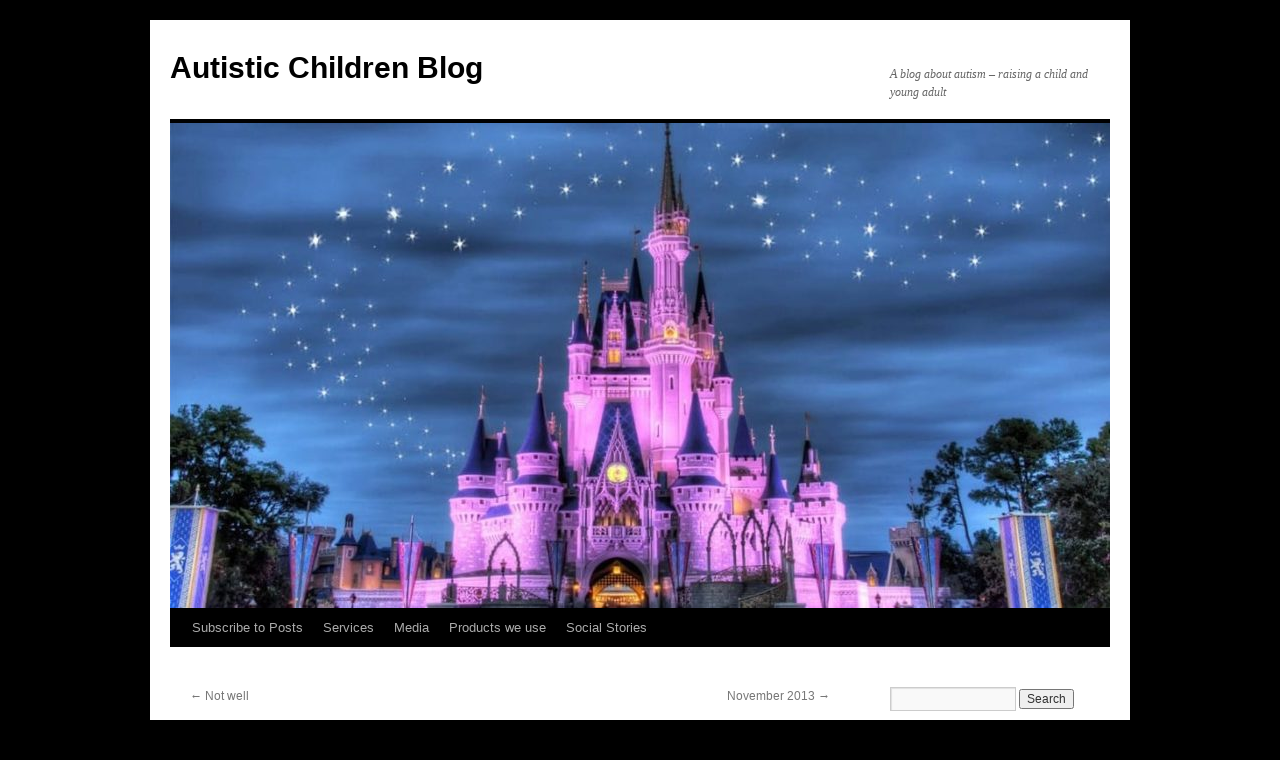

--- FILE ---
content_type: text/html; charset=UTF-8
request_url: https://autisticchildren.com.au/1126/busy-family/
body_size: 14282
content:
<!DOCTYPE html>
<html dir="ltr" lang="en-US" prefix="og: https://ogp.me/ns#"
 xmlns:og='http://opengraphprotocol.org/schema/'
 xmlns:fb='http://www.facebook.com/2008/fbml'>
<head>
<meta charset="UTF-8" />
<title>
Busy family | Autistic Children BlogAutistic Children Blog	</title>
<link rel="profile" href="https://gmpg.org/xfn/11" />
<link rel="stylesheet" type="text/css" media="all" href="https://autisticchildren.com.au/wp-content/themes/twentyten/style.css?ver=20230328" />
<link rel="pingback" href="https://autisticchildren.com.au/xmlrpc.php">

		<!-- All in One SEO 4.9.3 - aioseo.com -->
	<meta name="description" content="Sorry it&#039;s been so long since I&#039;ve been on here. It&#039;s been sooooo busy lately! I&#039;ve had kids home sick off and on for weeks, I&#039;ve been madly studyingÂ and now it&#039;s the school holidays. Beth has had a rough trot with sickness. I was doing the old &#039;touch wood&#039; thing that my kids had seemed" />
	<meta name="robots" content="max-image-preview:large" />
	<meta name="author" content="Sarah"/>
	<link rel="canonical" href="https://autisticchildren.com.au/1126/busy-family/" />
	<meta name="generator" content="All in One SEO (AIOSEO) 4.9.3" />
		<meta property="og:locale" content="en_US" />
		<meta property="og:site_name" content="Autistic Children Blog | A blog about autism - raising a child and young adult" />
		<meta property="og:type" content="article" />
		<meta property="og:title" content="Busy family | Autistic Children Blog" />
		<meta property="og:description" content="Sorry it&#039;s been so long since I&#039;ve been on here. It&#039;s been sooooo busy lately! I&#039;ve had kids home sick off and on for weeks, I&#039;ve been madly studyingÂ and now it&#039;s the school holidays. Beth has had a rough trot with sickness. I was doing the old &#039;touch wood&#039; thing that my kids had seemed" />
		<meta property="og:url" content="https://autisticchildren.com.au/1126/busy-family/" />
		<meta property="article:published_time" content="2013-09-23T21:57:31+00:00" />
		<meta property="article:modified_time" content="2013-09-23T21:57:31+00:00" />
		<meta name="twitter:card" content="summary" />
		<meta name="twitter:title" content="Busy family | Autistic Children Blog" />
		<meta name="twitter:description" content="Sorry it&#039;s been so long since I&#039;ve been on here. It&#039;s been sooooo busy lately! I&#039;ve had kids home sick off and on for weeks, I&#039;ve been madly studyingÂ and now it&#039;s the school holidays. Beth has had a rough trot with sickness. I was doing the old &#039;touch wood&#039; thing that my kids had seemed" />
		<script type="application/ld+json" class="aioseo-schema">
			{"@context":"https:\/\/schema.org","@graph":[{"@type":"Article","@id":"https:\/\/autisticchildren.com.au\/1126\/busy-family\/#article","name":"Busy family | Autistic Children Blog","headline":"Busy family","author":{"@id":"https:\/\/autisticchildren.com.au\/author\/admin\/#author"},"publisher":{"@id":"https:\/\/autisticchildren.com.au\/#person"},"image":{"@type":"ImageObject","@id":"https:\/\/autisticchildren.com.au\/1126\/busy-family\/#articleImage","url":"https:\/\/secure.gravatar.com\/avatar\/13401ec4a3ed49793c15b50910e6f21c3b8b540763eb8e04a9579b3ae141715f?s=96&d=mm&r=g","width":96,"height":96,"caption":"Sarah"},"datePublished":"2013-09-24T07:57:31+10:00","dateModified":"2013-09-24T07:57:31+10:00","inLanguage":"en-US","mainEntityOfPage":{"@id":"https:\/\/autisticchildren.com.au\/1126\/busy-family\/#webpage"},"isPartOf":{"@id":"https:\/\/autisticchildren.com.au\/1126\/busy-family\/#webpage"},"articleSection":"Uncategorized"},{"@type":"BreadcrumbList","@id":"https:\/\/autisticchildren.com.au\/1126\/busy-family\/#breadcrumblist","itemListElement":[{"@type":"ListItem","@id":"https:\/\/autisticchildren.com.au#listItem","position":1,"name":"Home","item":"https:\/\/autisticchildren.com.au","nextItem":{"@type":"ListItem","@id":"https:\/\/autisticchildren.com.au\/category\/uncategorized\/#listItem","name":"Uncategorized"}},{"@type":"ListItem","@id":"https:\/\/autisticchildren.com.au\/category\/uncategorized\/#listItem","position":2,"name":"Uncategorized","item":"https:\/\/autisticchildren.com.au\/category\/uncategorized\/","nextItem":{"@type":"ListItem","@id":"https:\/\/autisticchildren.com.au\/1126\/busy-family\/#listItem","name":"Busy family"},"previousItem":{"@type":"ListItem","@id":"https:\/\/autisticchildren.com.au#listItem","name":"Home"}},{"@type":"ListItem","@id":"https:\/\/autisticchildren.com.au\/1126\/busy-family\/#listItem","position":3,"name":"Busy family","previousItem":{"@type":"ListItem","@id":"https:\/\/autisticchildren.com.au\/category\/uncategorized\/#listItem","name":"Uncategorized"}}]},{"@type":"Person","@id":"https:\/\/autisticchildren.com.au\/#person","name":"Sarah","image":{"@type":"ImageObject","@id":"https:\/\/autisticchildren.com.au\/1126\/busy-family\/#personImage","url":"https:\/\/secure.gravatar.com\/avatar\/13401ec4a3ed49793c15b50910e6f21c3b8b540763eb8e04a9579b3ae141715f?s=96&d=mm&r=g","width":96,"height":96,"caption":"Sarah"}},{"@type":"Person","@id":"https:\/\/autisticchildren.com.au\/author\/admin\/#author","url":"https:\/\/autisticchildren.com.au\/author\/admin\/","name":"Sarah","image":{"@type":"ImageObject","@id":"https:\/\/autisticchildren.com.au\/1126\/busy-family\/#authorImage","url":"https:\/\/secure.gravatar.com\/avatar\/13401ec4a3ed49793c15b50910e6f21c3b8b540763eb8e04a9579b3ae141715f?s=96&d=mm&r=g","width":96,"height":96,"caption":"Sarah"}},{"@type":"WebPage","@id":"https:\/\/autisticchildren.com.au\/1126\/busy-family\/#webpage","url":"https:\/\/autisticchildren.com.au\/1126\/busy-family\/","name":"Busy family | Autistic Children Blog","description":"Sorry it's been so long since I've been on here. It's been sooooo busy lately! I've had kids home sick off and on for weeks, I've been madly studying\u00c2 and now it's the school holidays. Beth has had a rough trot with sickness. I was doing the old 'touch wood' thing that my kids had seemed","inLanguage":"en-US","isPartOf":{"@id":"https:\/\/autisticchildren.com.au\/#website"},"breadcrumb":{"@id":"https:\/\/autisticchildren.com.au\/1126\/busy-family\/#breadcrumblist"},"author":{"@id":"https:\/\/autisticchildren.com.au\/author\/admin\/#author"},"creator":{"@id":"https:\/\/autisticchildren.com.au\/author\/admin\/#author"},"datePublished":"2013-09-24T07:57:31+10:00","dateModified":"2013-09-24T07:57:31+10:00"},{"@type":"WebSite","@id":"https:\/\/autisticchildren.com.au\/#website","url":"https:\/\/autisticchildren.com.au\/","name":"Autistic Children Blog","description":"A blog about autism - raising a child and young adult","inLanguage":"en-US","publisher":{"@id":"https:\/\/autisticchildren.com.au\/#person"}}]}
		</script>
		<!-- All in One SEO -->

<link rel="alternate" type="application/rss+xml" title="Autistic Children Blog &raquo; Feed" href="https://autisticchildren.com.au/feed/" />
<link rel="alternate" type="application/rss+xml" title="Autistic Children Blog &raquo; Comments Feed" href="https://autisticchildren.com.au/comments/feed/" />
<link rel="alternate" type="application/rss+xml" title="Autistic Children Blog &raquo; Busy family Comments Feed" href="https://autisticchildren.com.au/1126/busy-family/feed/" />
<link rel="alternate" title="oEmbed (JSON)" type="application/json+oembed" href="https://autisticchildren.com.au/wp-json/oembed/1.0/embed?url=https%3A%2F%2Fautisticchildren.com.au%2F1126%2Fbusy-family%2F" />
<link rel="alternate" title="oEmbed (XML)" type="text/xml+oembed" href="https://autisticchildren.com.au/wp-json/oembed/1.0/embed?url=https%3A%2F%2Fautisticchildren.com.au%2F1126%2Fbusy-family%2F&#038;format=xml" />
		<!-- This site uses the Google Analytics by MonsterInsights plugin v9.11.1 - Using Analytics tracking - https://www.monsterinsights.com/ -->
							<script src="//www.googletagmanager.com/gtag/js?id=G-7VY9MR9WBM"  data-cfasync="false" data-wpfc-render="false" type="text/javascript" async></script>
			<script data-cfasync="false" data-wpfc-render="false" type="text/javascript">
				var mi_version = '9.11.1';
				var mi_track_user = true;
				var mi_no_track_reason = '';
								var MonsterInsightsDefaultLocations = {"page_location":"https:\/\/autisticchildren.com.au\/1126\/busy-family\/"};
								if ( typeof MonsterInsightsPrivacyGuardFilter === 'function' ) {
					var MonsterInsightsLocations = (typeof MonsterInsightsExcludeQuery === 'object') ? MonsterInsightsPrivacyGuardFilter( MonsterInsightsExcludeQuery ) : MonsterInsightsPrivacyGuardFilter( MonsterInsightsDefaultLocations );
				} else {
					var MonsterInsightsLocations = (typeof MonsterInsightsExcludeQuery === 'object') ? MonsterInsightsExcludeQuery : MonsterInsightsDefaultLocations;
				}

								var disableStrs = [
										'ga-disable-G-7VY9MR9WBM',
									];

				/* Function to detect opted out users */
				function __gtagTrackerIsOptedOut() {
					for (var index = 0; index < disableStrs.length; index++) {
						if (document.cookie.indexOf(disableStrs[index] + '=true') > -1) {
							return true;
						}
					}

					return false;
				}

				/* Disable tracking if the opt-out cookie exists. */
				if (__gtagTrackerIsOptedOut()) {
					for (var index = 0; index < disableStrs.length; index++) {
						window[disableStrs[index]] = true;
					}
				}

				/* Opt-out function */
				function __gtagTrackerOptout() {
					for (var index = 0; index < disableStrs.length; index++) {
						document.cookie = disableStrs[index] + '=true; expires=Thu, 31 Dec 2099 23:59:59 UTC; path=/';
						window[disableStrs[index]] = true;
					}
				}

				if ('undefined' === typeof gaOptout) {
					function gaOptout() {
						__gtagTrackerOptout();
					}
				}
								window.dataLayer = window.dataLayer || [];

				window.MonsterInsightsDualTracker = {
					helpers: {},
					trackers: {},
				};
				if (mi_track_user) {
					function __gtagDataLayer() {
						dataLayer.push(arguments);
					}

					function __gtagTracker(type, name, parameters) {
						if (!parameters) {
							parameters = {};
						}

						if (parameters.send_to) {
							__gtagDataLayer.apply(null, arguments);
							return;
						}

						if (type === 'event') {
														parameters.send_to = monsterinsights_frontend.v4_id;
							var hookName = name;
							if (typeof parameters['event_category'] !== 'undefined') {
								hookName = parameters['event_category'] + ':' + name;
							}

							if (typeof MonsterInsightsDualTracker.trackers[hookName] !== 'undefined') {
								MonsterInsightsDualTracker.trackers[hookName](parameters);
							} else {
								__gtagDataLayer('event', name, parameters);
							}
							
						} else {
							__gtagDataLayer.apply(null, arguments);
						}
					}

					__gtagTracker('js', new Date());
					__gtagTracker('set', {
						'developer_id.dZGIzZG': true,
											});
					if ( MonsterInsightsLocations.page_location ) {
						__gtagTracker('set', MonsterInsightsLocations);
					}
										__gtagTracker('config', 'G-7VY9MR9WBM', {"forceSSL":"true","link_attribution":"true"} );
										window.gtag = __gtagTracker;										(function () {
						/* https://developers.google.com/analytics/devguides/collection/analyticsjs/ */
						/* ga and __gaTracker compatibility shim. */
						var noopfn = function () {
							return null;
						};
						var newtracker = function () {
							return new Tracker();
						};
						var Tracker = function () {
							return null;
						};
						var p = Tracker.prototype;
						p.get = noopfn;
						p.set = noopfn;
						p.send = function () {
							var args = Array.prototype.slice.call(arguments);
							args.unshift('send');
							__gaTracker.apply(null, args);
						};
						var __gaTracker = function () {
							var len = arguments.length;
							if (len === 0) {
								return;
							}
							var f = arguments[len - 1];
							if (typeof f !== 'object' || f === null || typeof f.hitCallback !== 'function') {
								if ('send' === arguments[0]) {
									var hitConverted, hitObject = false, action;
									if ('event' === arguments[1]) {
										if ('undefined' !== typeof arguments[3]) {
											hitObject = {
												'eventAction': arguments[3],
												'eventCategory': arguments[2],
												'eventLabel': arguments[4],
												'value': arguments[5] ? arguments[5] : 1,
											}
										}
									}
									if ('pageview' === arguments[1]) {
										if ('undefined' !== typeof arguments[2]) {
											hitObject = {
												'eventAction': 'page_view',
												'page_path': arguments[2],
											}
										}
									}
									if (typeof arguments[2] === 'object') {
										hitObject = arguments[2];
									}
									if (typeof arguments[5] === 'object') {
										Object.assign(hitObject, arguments[5]);
									}
									if ('undefined' !== typeof arguments[1].hitType) {
										hitObject = arguments[1];
										if ('pageview' === hitObject.hitType) {
											hitObject.eventAction = 'page_view';
										}
									}
									if (hitObject) {
										action = 'timing' === arguments[1].hitType ? 'timing_complete' : hitObject.eventAction;
										hitConverted = mapArgs(hitObject);
										__gtagTracker('event', action, hitConverted);
									}
								}
								return;
							}

							function mapArgs(args) {
								var arg, hit = {};
								var gaMap = {
									'eventCategory': 'event_category',
									'eventAction': 'event_action',
									'eventLabel': 'event_label',
									'eventValue': 'event_value',
									'nonInteraction': 'non_interaction',
									'timingCategory': 'event_category',
									'timingVar': 'name',
									'timingValue': 'value',
									'timingLabel': 'event_label',
									'page': 'page_path',
									'location': 'page_location',
									'title': 'page_title',
									'referrer' : 'page_referrer',
								};
								for (arg in args) {
																		if (!(!args.hasOwnProperty(arg) || !gaMap.hasOwnProperty(arg))) {
										hit[gaMap[arg]] = args[arg];
									} else {
										hit[arg] = args[arg];
									}
								}
								return hit;
							}

							try {
								f.hitCallback();
							} catch (ex) {
							}
						};
						__gaTracker.create = newtracker;
						__gaTracker.getByName = newtracker;
						__gaTracker.getAll = function () {
							return [];
						};
						__gaTracker.remove = noopfn;
						__gaTracker.loaded = true;
						window['__gaTracker'] = __gaTracker;
					})();
									} else {
										console.log("");
					(function () {
						function __gtagTracker() {
							return null;
						}

						window['__gtagTracker'] = __gtagTracker;
						window['gtag'] = __gtagTracker;
					})();
									}
			</script>
							<!-- / Google Analytics by MonsterInsights -->
		<style id='wp-img-auto-sizes-contain-inline-css' type='text/css'>
img:is([sizes=auto i],[sizes^="auto," i]){contain-intrinsic-size:3000px 1500px}
/*# sourceURL=wp-img-auto-sizes-contain-inline-css */
</style>
<style id='wp-emoji-styles-inline-css' type='text/css'>

	img.wp-smiley, img.emoji {
		display: inline !important;
		border: none !important;
		box-shadow: none !important;
		height: 1em !important;
		width: 1em !important;
		margin: 0 0.07em !important;
		vertical-align: -0.1em !important;
		background: none !important;
		padding: 0 !important;
	}
/*# sourceURL=wp-emoji-styles-inline-css */
</style>
<style id='wp-block-library-inline-css' type='text/css'>
:root{--wp-block-synced-color:#7a00df;--wp-block-synced-color--rgb:122,0,223;--wp-bound-block-color:var(--wp-block-synced-color);--wp-editor-canvas-background:#ddd;--wp-admin-theme-color:#007cba;--wp-admin-theme-color--rgb:0,124,186;--wp-admin-theme-color-darker-10:#006ba1;--wp-admin-theme-color-darker-10--rgb:0,107,160.5;--wp-admin-theme-color-darker-20:#005a87;--wp-admin-theme-color-darker-20--rgb:0,90,135;--wp-admin-border-width-focus:2px}@media (min-resolution:192dpi){:root{--wp-admin-border-width-focus:1.5px}}.wp-element-button{cursor:pointer}:root .has-very-light-gray-background-color{background-color:#eee}:root .has-very-dark-gray-background-color{background-color:#313131}:root .has-very-light-gray-color{color:#eee}:root .has-very-dark-gray-color{color:#313131}:root .has-vivid-green-cyan-to-vivid-cyan-blue-gradient-background{background:linear-gradient(135deg,#00d084,#0693e3)}:root .has-purple-crush-gradient-background{background:linear-gradient(135deg,#34e2e4,#4721fb 50%,#ab1dfe)}:root .has-hazy-dawn-gradient-background{background:linear-gradient(135deg,#faaca8,#dad0ec)}:root .has-subdued-olive-gradient-background{background:linear-gradient(135deg,#fafae1,#67a671)}:root .has-atomic-cream-gradient-background{background:linear-gradient(135deg,#fdd79a,#004a59)}:root .has-nightshade-gradient-background{background:linear-gradient(135deg,#330968,#31cdcf)}:root .has-midnight-gradient-background{background:linear-gradient(135deg,#020381,#2874fc)}:root{--wp--preset--font-size--normal:16px;--wp--preset--font-size--huge:42px}.has-regular-font-size{font-size:1em}.has-larger-font-size{font-size:2.625em}.has-normal-font-size{font-size:var(--wp--preset--font-size--normal)}.has-huge-font-size{font-size:var(--wp--preset--font-size--huge)}.has-text-align-center{text-align:center}.has-text-align-left{text-align:left}.has-text-align-right{text-align:right}.has-fit-text{white-space:nowrap!important}#end-resizable-editor-section{display:none}.aligncenter{clear:both}.items-justified-left{justify-content:flex-start}.items-justified-center{justify-content:center}.items-justified-right{justify-content:flex-end}.items-justified-space-between{justify-content:space-between}.screen-reader-text{border:0;clip-path:inset(50%);height:1px;margin:-1px;overflow:hidden;padding:0;position:absolute;width:1px;word-wrap:normal!important}.screen-reader-text:focus{background-color:#ddd;clip-path:none;color:#444;display:block;font-size:1em;height:auto;left:5px;line-height:normal;padding:15px 23px 14px;text-decoration:none;top:5px;width:auto;z-index:100000}html :where(.has-border-color){border-style:solid}html :where([style*=border-top-color]){border-top-style:solid}html :where([style*=border-right-color]){border-right-style:solid}html :where([style*=border-bottom-color]){border-bottom-style:solid}html :where([style*=border-left-color]){border-left-style:solid}html :where([style*=border-width]){border-style:solid}html :where([style*=border-top-width]){border-top-style:solid}html :where([style*=border-right-width]){border-right-style:solid}html :where([style*=border-bottom-width]){border-bottom-style:solid}html :where([style*=border-left-width]){border-left-style:solid}html :where(img[class*=wp-image-]){height:auto;max-width:100%}:where(figure){margin:0 0 1em}html :where(.is-position-sticky){--wp-admin--admin-bar--position-offset:var(--wp-admin--admin-bar--height,0px)}@media screen and (max-width:600px){html :where(.is-position-sticky){--wp-admin--admin-bar--position-offset:0px}}

/*# sourceURL=wp-block-library-inline-css */
</style><style id='global-styles-inline-css' type='text/css'>
:root{--wp--preset--aspect-ratio--square: 1;--wp--preset--aspect-ratio--4-3: 4/3;--wp--preset--aspect-ratio--3-4: 3/4;--wp--preset--aspect-ratio--3-2: 3/2;--wp--preset--aspect-ratio--2-3: 2/3;--wp--preset--aspect-ratio--16-9: 16/9;--wp--preset--aspect-ratio--9-16: 9/16;--wp--preset--color--black: #000;--wp--preset--color--cyan-bluish-gray: #abb8c3;--wp--preset--color--white: #fff;--wp--preset--color--pale-pink: #f78da7;--wp--preset--color--vivid-red: #cf2e2e;--wp--preset--color--luminous-vivid-orange: #ff6900;--wp--preset--color--luminous-vivid-amber: #fcb900;--wp--preset--color--light-green-cyan: #7bdcb5;--wp--preset--color--vivid-green-cyan: #00d084;--wp--preset--color--pale-cyan-blue: #8ed1fc;--wp--preset--color--vivid-cyan-blue: #0693e3;--wp--preset--color--vivid-purple: #9b51e0;--wp--preset--color--blue: #0066cc;--wp--preset--color--medium-gray: #666;--wp--preset--color--light-gray: #f1f1f1;--wp--preset--gradient--vivid-cyan-blue-to-vivid-purple: linear-gradient(135deg,rgb(6,147,227) 0%,rgb(155,81,224) 100%);--wp--preset--gradient--light-green-cyan-to-vivid-green-cyan: linear-gradient(135deg,rgb(122,220,180) 0%,rgb(0,208,130) 100%);--wp--preset--gradient--luminous-vivid-amber-to-luminous-vivid-orange: linear-gradient(135deg,rgb(252,185,0) 0%,rgb(255,105,0) 100%);--wp--preset--gradient--luminous-vivid-orange-to-vivid-red: linear-gradient(135deg,rgb(255,105,0) 0%,rgb(207,46,46) 100%);--wp--preset--gradient--very-light-gray-to-cyan-bluish-gray: linear-gradient(135deg,rgb(238,238,238) 0%,rgb(169,184,195) 100%);--wp--preset--gradient--cool-to-warm-spectrum: linear-gradient(135deg,rgb(74,234,220) 0%,rgb(151,120,209) 20%,rgb(207,42,186) 40%,rgb(238,44,130) 60%,rgb(251,105,98) 80%,rgb(254,248,76) 100%);--wp--preset--gradient--blush-light-purple: linear-gradient(135deg,rgb(255,206,236) 0%,rgb(152,150,240) 100%);--wp--preset--gradient--blush-bordeaux: linear-gradient(135deg,rgb(254,205,165) 0%,rgb(254,45,45) 50%,rgb(107,0,62) 100%);--wp--preset--gradient--luminous-dusk: linear-gradient(135deg,rgb(255,203,112) 0%,rgb(199,81,192) 50%,rgb(65,88,208) 100%);--wp--preset--gradient--pale-ocean: linear-gradient(135deg,rgb(255,245,203) 0%,rgb(182,227,212) 50%,rgb(51,167,181) 100%);--wp--preset--gradient--electric-grass: linear-gradient(135deg,rgb(202,248,128) 0%,rgb(113,206,126) 100%);--wp--preset--gradient--midnight: linear-gradient(135deg,rgb(2,3,129) 0%,rgb(40,116,252) 100%);--wp--preset--font-size--small: 13px;--wp--preset--font-size--medium: 20px;--wp--preset--font-size--large: 36px;--wp--preset--font-size--x-large: 42px;--wp--preset--spacing--20: 0.44rem;--wp--preset--spacing--30: 0.67rem;--wp--preset--spacing--40: 1rem;--wp--preset--spacing--50: 1.5rem;--wp--preset--spacing--60: 2.25rem;--wp--preset--spacing--70: 3.38rem;--wp--preset--spacing--80: 5.06rem;--wp--preset--shadow--natural: 6px 6px 9px rgba(0, 0, 0, 0.2);--wp--preset--shadow--deep: 12px 12px 50px rgba(0, 0, 0, 0.4);--wp--preset--shadow--sharp: 6px 6px 0px rgba(0, 0, 0, 0.2);--wp--preset--shadow--outlined: 6px 6px 0px -3px rgb(255, 255, 255), 6px 6px rgb(0, 0, 0);--wp--preset--shadow--crisp: 6px 6px 0px rgb(0, 0, 0);}:where(.is-layout-flex){gap: 0.5em;}:where(.is-layout-grid){gap: 0.5em;}body .is-layout-flex{display: flex;}.is-layout-flex{flex-wrap: wrap;align-items: center;}.is-layout-flex > :is(*, div){margin: 0;}body .is-layout-grid{display: grid;}.is-layout-grid > :is(*, div){margin: 0;}:where(.wp-block-columns.is-layout-flex){gap: 2em;}:where(.wp-block-columns.is-layout-grid){gap: 2em;}:where(.wp-block-post-template.is-layout-flex){gap: 1.25em;}:where(.wp-block-post-template.is-layout-grid){gap: 1.25em;}.has-black-color{color: var(--wp--preset--color--black) !important;}.has-cyan-bluish-gray-color{color: var(--wp--preset--color--cyan-bluish-gray) !important;}.has-white-color{color: var(--wp--preset--color--white) !important;}.has-pale-pink-color{color: var(--wp--preset--color--pale-pink) !important;}.has-vivid-red-color{color: var(--wp--preset--color--vivid-red) !important;}.has-luminous-vivid-orange-color{color: var(--wp--preset--color--luminous-vivid-orange) !important;}.has-luminous-vivid-amber-color{color: var(--wp--preset--color--luminous-vivid-amber) !important;}.has-light-green-cyan-color{color: var(--wp--preset--color--light-green-cyan) !important;}.has-vivid-green-cyan-color{color: var(--wp--preset--color--vivid-green-cyan) !important;}.has-pale-cyan-blue-color{color: var(--wp--preset--color--pale-cyan-blue) !important;}.has-vivid-cyan-blue-color{color: var(--wp--preset--color--vivid-cyan-blue) !important;}.has-vivid-purple-color{color: var(--wp--preset--color--vivid-purple) !important;}.has-black-background-color{background-color: var(--wp--preset--color--black) !important;}.has-cyan-bluish-gray-background-color{background-color: var(--wp--preset--color--cyan-bluish-gray) !important;}.has-white-background-color{background-color: var(--wp--preset--color--white) !important;}.has-pale-pink-background-color{background-color: var(--wp--preset--color--pale-pink) !important;}.has-vivid-red-background-color{background-color: var(--wp--preset--color--vivid-red) !important;}.has-luminous-vivid-orange-background-color{background-color: var(--wp--preset--color--luminous-vivid-orange) !important;}.has-luminous-vivid-amber-background-color{background-color: var(--wp--preset--color--luminous-vivid-amber) !important;}.has-light-green-cyan-background-color{background-color: var(--wp--preset--color--light-green-cyan) !important;}.has-vivid-green-cyan-background-color{background-color: var(--wp--preset--color--vivid-green-cyan) !important;}.has-pale-cyan-blue-background-color{background-color: var(--wp--preset--color--pale-cyan-blue) !important;}.has-vivid-cyan-blue-background-color{background-color: var(--wp--preset--color--vivid-cyan-blue) !important;}.has-vivid-purple-background-color{background-color: var(--wp--preset--color--vivid-purple) !important;}.has-black-border-color{border-color: var(--wp--preset--color--black) !important;}.has-cyan-bluish-gray-border-color{border-color: var(--wp--preset--color--cyan-bluish-gray) !important;}.has-white-border-color{border-color: var(--wp--preset--color--white) !important;}.has-pale-pink-border-color{border-color: var(--wp--preset--color--pale-pink) !important;}.has-vivid-red-border-color{border-color: var(--wp--preset--color--vivid-red) !important;}.has-luminous-vivid-orange-border-color{border-color: var(--wp--preset--color--luminous-vivid-orange) !important;}.has-luminous-vivid-amber-border-color{border-color: var(--wp--preset--color--luminous-vivid-amber) !important;}.has-light-green-cyan-border-color{border-color: var(--wp--preset--color--light-green-cyan) !important;}.has-vivid-green-cyan-border-color{border-color: var(--wp--preset--color--vivid-green-cyan) !important;}.has-pale-cyan-blue-border-color{border-color: var(--wp--preset--color--pale-cyan-blue) !important;}.has-vivid-cyan-blue-border-color{border-color: var(--wp--preset--color--vivid-cyan-blue) !important;}.has-vivid-purple-border-color{border-color: var(--wp--preset--color--vivid-purple) !important;}.has-vivid-cyan-blue-to-vivid-purple-gradient-background{background: var(--wp--preset--gradient--vivid-cyan-blue-to-vivid-purple) !important;}.has-light-green-cyan-to-vivid-green-cyan-gradient-background{background: var(--wp--preset--gradient--light-green-cyan-to-vivid-green-cyan) !important;}.has-luminous-vivid-amber-to-luminous-vivid-orange-gradient-background{background: var(--wp--preset--gradient--luminous-vivid-amber-to-luminous-vivid-orange) !important;}.has-luminous-vivid-orange-to-vivid-red-gradient-background{background: var(--wp--preset--gradient--luminous-vivid-orange-to-vivid-red) !important;}.has-very-light-gray-to-cyan-bluish-gray-gradient-background{background: var(--wp--preset--gradient--very-light-gray-to-cyan-bluish-gray) !important;}.has-cool-to-warm-spectrum-gradient-background{background: var(--wp--preset--gradient--cool-to-warm-spectrum) !important;}.has-blush-light-purple-gradient-background{background: var(--wp--preset--gradient--blush-light-purple) !important;}.has-blush-bordeaux-gradient-background{background: var(--wp--preset--gradient--blush-bordeaux) !important;}.has-luminous-dusk-gradient-background{background: var(--wp--preset--gradient--luminous-dusk) !important;}.has-pale-ocean-gradient-background{background: var(--wp--preset--gradient--pale-ocean) !important;}.has-electric-grass-gradient-background{background: var(--wp--preset--gradient--electric-grass) !important;}.has-midnight-gradient-background{background: var(--wp--preset--gradient--midnight) !important;}.has-small-font-size{font-size: var(--wp--preset--font-size--small) !important;}.has-medium-font-size{font-size: var(--wp--preset--font-size--medium) !important;}.has-large-font-size{font-size: var(--wp--preset--font-size--large) !important;}.has-x-large-font-size{font-size: var(--wp--preset--font-size--x-large) !important;}
/*# sourceURL=global-styles-inline-css */
</style>

<style id='classic-theme-styles-inline-css' type='text/css'>
/*! This file is auto-generated */
.wp-block-button__link{color:#fff;background-color:#32373c;border-radius:9999px;box-shadow:none;text-decoration:none;padding:calc(.667em + 2px) calc(1.333em + 2px);font-size:1.125em}.wp-block-file__button{background:#32373c;color:#fff;text-decoration:none}
/*# sourceURL=/wp-includes/css/classic-themes.min.css */
</style>
<link rel='stylesheet' id='email-subscribers-css' href='https://autisticchildren.com.au/wp-content/plugins/email-subscribers/lite/public/css/email-subscribers-public.css?ver=5.9.15' type='text/css' media='all' />
<link rel='stylesheet' id='postnotification_css-css' href='https://autisticchildren.com.au/wp-content/plugins/post-notification-master//css/postnotification.css' type='text/css' media='all' />
<link rel='stylesheet' id='twentyten-block-style-css' href='https://autisticchildren.com.au/wp-content/themes/twentyten/blocks.css?ver=20190704' type='text/css' media='all' />
<script type="text/javascript" src="https://autisticchildren.com.au/wp-content/plugins/google-analytics-for-wordpress/assets/js/frontend-gtag.min.js?ver=9.11.1" id="monsterinsights-frontend-script-js" async="async" data-wp-strategy="async"></script>
<script data-cfasync="false" data-wpfc-render="false" type="text/javascript" id='monsterinsights-frontend-script-js-extra'>/* <![CDATA[ */
var monsterinsights_frontend = {"js_events_tracking":"true","download_extensions":"doc,pdf,ppt,zip,xls,docx,pptx,xlsx","inbound_paths":"[{\"path\":\"\\\/go\\\/\",\"label\":\"affiliate\"},{\"path\":\"\\\/recommend\\\/\",\"label\":\"affiliate\"}]","home_url":"https:\/\/autisticchildren.com.au","hash_tracking":"false","v4_id":"G-7VY9MR9WBM"};/* ]]> */
</script>
<script type="text/javascript" src="https://autisticchildren.com.au/wp-includes/js/jquery/jquery.min.js?ver=3.7.1" id="jquery-core-js"></script>
<script type="text/javascript" src="https://autisticchildren.com.au/wp-includes/js/jquery/jquery-migrate.min.js?ver=3.4.1" id="jquery-migrate-js"></script>
<script type="text/javascript" src="https://autisticchildren.com.au/wp-content/plugins/post-notification-master/pncats.js" id="custom-js-js"></script>
<link rel="https://api.w.org/" href="https://autisticchildren.com.au/wp-json/" /><link rel="alternate" title="JSON" type="application/json" href="https://autisticchildren.com.au/wp-json/wp/v2/posts/1126" /><link rel="EditURI" type="application/rsd+xml" title="RSD" href="https://autisticchildren.com.au/xmlrpc.php?rsd" />
<link rel='shortlink' href='https://autisticchildren.com.au/?p=1126' />

	<meta property="og:site_name" content="Autistic Children Blog"/>
	<meta property="fb:admins" content="" />
	<meta property="fb:app_id" content="" />
	<meta property="og:image" content="" />
	<style type="text/css" id="custom-background-css">
body.custom-background { background-color: #000000; }
</style>
	</head>

<body class="wp-singular post-template-default single single-post postid-1126 single-format-standard custom-background wp-theme-twentyten">
<div id="wrapper" class="hfeed">
	<div id="header">
		<div id="masthead">
			<div id="branding" role="banner">
								<div id="site-title">
					<span>
						<a href="https://autisticchildren.com.au/" rel="home">Autistic Children Blog</a>
					</span>
				</div>
				<div id="site-description">A blog about autism &#8211; raising a child and young adult</div>

									<img src="https://autisticchildren.com.au/wp-content/uploads/2022/04/cropped-castle.jpg" width="940" height="485" alt="" />
								</div><!-- #branding -->

			<div id="access" role="navigation">
								<div class="skip-link screen-reader-text"><a href="#content">Skip to content</a></div>
				<div class="menu-header"><ul id="menu-links" class="menu"><li id="menu-item-1470" class="menu-item menu-item-type-post_type menu-item-object-page menu-item-1470"><a href="https://autisticchildren.com.au/post_notification_header/">Subscribe to Posts</a></li>
<li id="menu-item-1464" class="menu-item menu-item-type-post_type menu-item-object-page menu-item-1464"><a href="https://autisticchildren.com.au/services/">Services</a></li>
<li id="menu-item-1469" class="menu-item menu-item-type-post_type menu-item-object-page menu-item-1469"><a href="https://autisticchildren.com.au/media/">Media</a></li>
<li id="menu-item-1465" class="menu-item menu-item-type-post_type menu-item-object-page menu-item-1465"><a href="https://autisticchildren.com.au/products-we-use-and-beths-shop-page/">Products we use</a></li>
<li id="menu-item-1461" class="menu-item menu-item-type-post_type menu-item-object-page menu-item-1461"><a href="https://autisticchildren.com.au/social-stories/">Social Stories</a></li>
</ul></div>			</div><!-- #access -->
		</div><!-- #masthead -->
	</div><!-- #header -->

	<div id="main">

		<div id="container">
			<div id="content" role="main">

			

				<div id="nav-above" class="navigation">
					<div class="nav-previous"><a href="https://autisticchildren.com.au/1124/not-well/" rel="prev"><span class="meta-nav">&larr;</span> Not well</a></div>
					<div class="nav-next"><a href="https://autisticchildren.com.au/1128/november-2013/" rel="next">November 2013 <span class="meta-nav">&rarr;</span></a></div>
				</div><!-- #nav-above -->

				<div id="post-1126" class="post-1126 post type-post status-publish format-standard hentry category-uncategorized">
					<h1 class="entry-title">Busy family</h1>

					<div class="entry-meta">
						<span class="meta-prep meta-prep-author">Posted on</span> <a href="https://autisticchildren.com.au/1126/busy-family/" title="7:57 am" rel="bookmark"><span class="entry-date">September 24, 2013</span></a> <span class="meta-sep">by</span> <span class="author vcard"><a class="url fn n" href="https://autisticchildren.com.au/author/admin/" title="View all posts by Sarah">Sarah</a></span>					</div><!-- .entry-meta -->

					<div class="entry-content">
						<p>Sorry it&#8217;s been so long since I&#8217;ve been on here. It&#8217;s been sooooo busy lately! I&#8217;ve had kids home sick off and on for weeks, I&#8217;ve been madly studyingÂ and now it&#8217;s the school holidays.</p>
<p>Beth has had a rough trot with sickness. I was doing the old &#8216;touch wood&#8217; thing that my kids had seemed to avoid getting too sick this year. Then bang, it all hit at once! As always it&#8217;s the lead up to the school holidays, when I have no time and desperately want to a) get things done and b) get in some important socialising before the school holidays begin. I reckon if I went back over my blog for the last four years and checked the times before the holidays it would read &#8220;Great, got kids home sick and holidays are next week.&#8221; First Beth had a sore throat, then she had the runs for a couple of weeks. Then I sent her back to school finally, only to have her come down with a snotty nose two days later. Last week I kept her home on the Monday and Tuesday, squeezing in a social day on the Wednesday. I got a call at 1pm asking me to pick her up! When I got there I told them that I was just going to keep her home for the rest of the week. It was the end of term and really, it was easier for me, rather than having to decipher her not being able to talk with her &#8216;I&#8217;m sick&#8217; voice whether it was real or fake. Starting study has also been rather challenging and I thought it would give me an extra hour or two of not driving Beth to Dandenong. I broke my rule of no ipads when you&#8217;re sick and had a couple of lovely quiet days at home with my girl.</p>
<p>Now it&#8217;s school holidays. Yesterday we went to our (not sure what the phrase is when you only catch up on holidays &#8211; termly?) friend Catriona and Jose&#8217;s house. I met Cat when Beth did horseriding with Riding for the Disabled. Our friend Bec usually comes too but she&#8217;s about to birth her fifth child and had appointments so she kindly let me borrow her daughter Kasey for the day to keep Bridie company. Cat&#8217;s son Jose is nearly 16 and is attending a mainstream high school, doing rather well actually. Of course it helps that Catriona is incredibly proactive in making sure that things are in place with the school, she&#8217;s also on top of anything new that comes out for our kids. Bill and Jose played outside for the most part, Beth played on her ipad and watched a dvd and the younger girls followed the boys around a lot. And Cat and I sat and drank tea and ate and nattered and laughed which are my all time favourite things!</p>
<p>We&#8217;re going to our first movie today. Beth desperately wanted her friends Jessica and Erin to come from primary school but both are busy doing other things. Hopefully we can catch up at some stage during the holidays, she misses them dreadfully but then doesn&#8217;t really know what to do when they&#8217;re here. That&#8217;s why movies are always good, minimal talking is had but they all have fun.</p>
<p>My big excitement for Beth is playing Draw Something with her. I have come out of the dark ages and finally have a smart phone. Very exciting! Mind you I lost it two days after I got it which was horrendous. When I got home after running around Knox shopping Centre however Paul told me that a kind lady had called and she had it. Anyway, my sister Deb had sent me an invite to play Draw Something. It&#8217;s a bit like pictionary, you get three choices of what to draw, you pick one, send it to your friend and they have to guess it and send one back.</p>
<p>I&#8217;ve always been disappointed that Beth doesn&#8217;t play interactive games. She&#8217;ll play happily by herself but has never gotten into the xbox, playstation or wii games that we&#8217;ve had over the years, even though we have always had two controllers. It&#8217;s just not her thing, she likes to go at her own pace. Maybe it&#8217;s more a boys thing? I was playing Draw Something in bed the other night and Beth asked if she could get it. I hooked her up and we started playing together. Beth has a facebook account but it&#8217;s more for myself to play games on. I have however accepted friend requests for her from old school friends in the hope that one day she will chat online to them but she&#8217;s never been interested. I of course would always monitor that activity. Anyway, with this game, you hook up with people via facebook and send them the pictures. Beth got on to all of her old friends and started sendingÂ pictures to them. Her drawings are fairly basic, it&#8217;s not that easy to draw and you have to use your finger (must check for pens though) but it wasn&#8217;t the drawings that I was excited about, it was the messages. You can write a short comment after each picture and Beth&#8217;s humour came out in each one. So if I sent her a rabbit for example she&#8217;d guess it then message me with &#8216;you wascally wabbit.&#8217; Or when she did a duck she&#8217;d write &#8216;despicable!&#8217; which is Daffy Duck. My friend Bree&#8217;s daughter Nimi was playing it with her and Bree told me that when Nim drew an alarm clock for Beth, Beth wrote back &#8220;alarming!&#8221; Or when I sent her a foot she sent me back &#8220;footloose.&#8221;Â  IfÂ Beth was in a room with Nimi she&#8217;d have to be prompted to even say hello so it&#8217;s so nice for people to see the funny side of her. Hopefully a few more of her friends will hook up with her on the game too.</p>
											</div><!-- .entry-content -->

							<div id="entry-author-info">
						<div id="author-avatar">
							<img alt='' src='https://secure.gravatar.com/avatar/13401ec4a3ed49793c15b50910e6f21c3b8b540763eb8e04a9579b3ae141715f?s=60&#038;d=mm&#038;r=g' srcset='https://secure.gravatar.com/avatar/13401ec4a3ed49793c15b50910e6f21c3b8b540763eb8e04a9579b3ae141715f?s=120&#038;d=mm&#038;r=g 2x' class='avatar avatar-60 photo' height='60' width='60' decoding='async'/>							</div><!-- #author-avatar -->
							<div id="author-description">
							<h2>
							About Sarah							</h2>
							Mother of an autistic child wanting to write about my personal experiences							<div id="author-link">
								<a href="https://autisticchildren.com.au/author/admin/" rel="author">
									View all posts by Sarah <span class="meta-nav">&rarr;</span>								</a>
							</div><!-- #author-link	-->
							</div><!-- #author-description -->
						</div><!-- #entry-author-info -->
	
						<div class="entry-utility">
							This entry was posted in <a href="https://autisticchildren.com.au/category/uncategorized/" rel="category tag">Uncategorized</a>. Bookmark the <a href="https://autisticchildren.com.au/1126/busy-family/" title="Permalink to Busy family" rel="bookmark">permalink</a>.													</div><!-- .entry-utility -->
					</div><!-- #post-1126 -->

					<div id="nav-below" class="navigation">
						<div class="nav-previous"><a href="https://autisticchildren.com.au/1124/not-well/" rel="prev"><span class="meta-nav">&larr;</span> Not well</a></div>
						<div class="nav-next"><a href="https://autisticchildren.com.au/1128/november-2013/" rel="next">November 2013 <span class="meta-nav">&rarr;</span></a></div>
					</div><!-- #nav-below -->

					
			<div id="comments">



	<div id="respond" class="comment-respond">
		<h3 id="reply-title" class="comment-reply-title">Leave a Reply</h3><form action="https://autisticchildren.com.au/wp-comments-post.php" method="post" id="commentform" class="comment-form"><p class="comment-notes"><span id="email-notes">Your email address will not be published.</span> <span class="required-field-message">Required fields are marked <span class="required">*</span></span></p><p class="comment-form-comment"><label for="comment">Comment <span class="required">*</span></label> <textarea id="comment" name="comment" cols="45" rows="8" maxlength="65525" required="required"></textarea></p><p class="comment-form-author"><label for="author">Name <span class="required">*</span></label> <input id="author" name="author" type="text" value="" size="30" maxlength="245" autocomplete="name" required="required" /></p>
<p class="comment-form-email"><label for="email">Email <span class="required">*</span></label> <input id="email" name="email" type="text" value="" size="30" maxlength="100" aria-describedby="email-notes" autocomplete="email" required="required" /></p>
<p class="comment-form-url"><label for="url">Website</label> <input id="url" name="url" type="text" value="" size="30" maxlength="200" autocomplete="url" /></p>
<input type="text" name="pSDAi" value="" style="display: none !important;" />
<p class="form-submit"><input name="submit" type="submit" id="submit" class="submit" value="Post Comment" /> <input type='hidden' name='comment_post_ID' value='1126' id='comment_post_ID' />
<input type='hidden' name='comment_parent' id='comment_parent' value='0' />
</p><p style="display: none;"><input type="hidden" id="akismet_comment_nonce" name="akismet_comment_nonce" value="936ac0bd4b" /></p><p style="display: none !important;" class="akismet-fields-container" data-prefix="ak_"><label>&#916;<textarea name="ak_hp_textarea" cols="45" rows="8" maxlength="100"></textarea></label><input type="hidden" id="ak_js_1" name="ak_js" value="228"/><script>document.getElementById( "ak_js_1" ).setAttribute( "value", ( new Date() ).getTime() );</script></p></form>	</div><!-- #respond -->
	
</div><!-- #comments -->

	
			</div><!-- #content -->
		</div><!-- #container -->


		<div id="primary" class="widget-area" role="complementary">
			<ul class="xoxo">


			<li id="search" class="widget-container widget_search">
				<form role="search" method="get" id="searchform" class="searchform" action="https://autisticchildren.com.au/">
				<div>
					<label class="screen-reader-text" for="s">Search for:</label>
					<input type="text" value="" name="s" id="s" />
					<input type="submit" id="searchsubmit" value="Search" />
				</div>
			</form>			</li>

			<li id="archives" class="widget-container">
				<h3 class="widget-title">Archives</h3>
				<ul>
						<li><a href='https://autisticchildren.com.au/date/2025/09/'>September 2025</a></li>
	<li><a href='https://autisticchildren.com.au/date/2025/07/'>July 2025</a></li>
	<li><a href='https://autisticchildren.com.au/date/2024/10/'>October 2024</a></li>
	<li><a href='https://autisticchildren.com.au/date/2024/07/'>July 2024</a></li>
	<li><a href='https://autisticchildren.com.au/date/2024/04/'>April 2024</a></li>
	<li><a href='https://autisticchildren.com.au/date/2024/03/'>March 2024</a></li>
	<li><a href='https://autisticchildren.com.au/date/2024/02/'>February 2024</a></li>
	<li><a href='https://autisticchildren.com.au/date/2023/11/'>November 2023</a></li>
	<li><a href='https://autisticchildren.com.au/date/2023/09/'>September 2023</a></li>
	<li><a href='https://autisticchildren.com.au/date/2023/08/'>August 2023</a></li>
	<li><a href='https://autisticchildren.com.au/date/2023/07/'>July 2023</a></li>
	<li><a href='https://autisticchildren.com.au/date/2023/06/'>June 2023</a></li>
	<li><a href='https://autisticchildren.com.au/date/2023/05/'>May 2023</a></li>
	<li><a href='https://autisticchildren.com.au/date/2023/04/'>April 2023</a></li>
	<li><a href='https://autisticchildren.com.au/date/2023/03/'>March 2023</a></li>
	<li><a href='https://autisticchildren.com.au/date/2023/02/'>February 2023</a></li>
	<li><a href='https://autisticchildren.com.au/date/2023/01/'>January 2023</a></li>
	<li><a href='https://autisticchildren.com.au/date/2022/12/'>December 2022</a></li>
	<li><a href='https://autisticchildren.com.au/date/2022/09/'>September 2022</a></li>
	<li><a href='https://autisticchildren.com.au/date/2022/08/'>August 2022</a></li>
	<li><a href='https://autisticchildren.com.au/date/2022/07/'>July 2022</a></li>
	<li><a href='https://autisticchildren.com.au/date/2022/06/'>June 2022</a></li>
	<li><a href='https://autisticchildren.com.au/date/2022/05/'>May 2022</a></li>
	<li><a href='https://autisticchildren.com.au/date/2022/04/'>April 2022</a></li>
	<li><a href='https://autisticchildren.com.au/date/2022/03/'>March 2022</a></li>
	<li><a href='https://autisticchildren.com.au/date/2022/02/'>February 2022</a></li>
	<li><a href='https://autisticchildren.com.au/date/2022/01/'>January 2022</a></li>
	<li><a href='https://autisticchildren.com.au/date/2021/12/'>December 2021</a></li>
	<li><a href='https://autisticchildren.com.au/date/2021/11/'>November 2021</a></li>
	<li><a href='https://autisticchildren.com.au/date/2021/07/'>July 2021</a></li>
	<li><a href='https://autisticchildren.com.au/date/2021/06/'>June 2021</a></li>
	<li><a href='https://autisticchildren.com.au/date/2021/04/'>April 2021</a></li>
	<li><a href='https://autisticchildren.com.au/date/2021/03/'>March 2021</a></li>
	<li><a href='https://autisticchildren.com.au/date/2021/01/'>January 2021</a></li>
	<li><a href='https://autisticchildren.com.au/date/2020/12/'>December 2020</a></li>
	<li><a href='https://autisticchildren.com.au/date/2020/11/'>November 2020</a></li>
	<li><a href='https://autisticchildren.com.au/date/2020/10/'>October 2020</a></li>
	<li><a href='https://autisticchildren.com.au/date/2020/09/'>September 2020</a></li>
	<li><a href='https://autisticchildren.com.au/date/2020/06/'>June 2020</a></li>
	<li><a href='https://autisticchildren.com.au/date/2018/04/'>April 2018</a></li>
	<li><a href='https://autisticchildren.com.au/date/2018/03/'>March 2018</a></li>
	<li><a href='https://autisticchildren.com.au/date/2018/01/'>January 2018</a></li>
	<li><a href='https://autisticchildren.com.au/date/2017/10/'>October 2017</a></li>
	<li><a href='https://autisticchildren.com.au/date/2017/06/'>June 2017</a></li>
	<li><a href='https://autisticchildren.com.au/date/2017/03/'>March 2017</a></li>
	<li><a href='https://autisticchildren.com.au/date/2016/12/'>December 2016</a></li>
	<li><a href='https://autisticchildren.com.au/date/2016/11/'>November 2016</a></li>
	<li><a href='https://autisticchildren.com.au/date/2016/05/'>May 2016</a></li>
	<li><a href='https://autisticchildren.com.au/date/2016/04/'>April 2016</a></li>
	<li><a href='https://autisticchildren.com.au/date/2016/03/'>March 2016</a></li>
	<li><a href='https://autisticchildren.com.au/date/2016/02/'>February 2016</a></li>
	<li><a href='https://autisticchildren.com.au/date/2015/11/'>November 2015</a></li>
	<li><a href='https://autisticchildren.com.au/date/2015/08/'>August 2015</a></li>
	<li><a href='https://autisticchildren.com.au/date/2015/07/'>July 2015</a></li>
	<li><a href='https://autisticchildren.com.au/date/2015/06/'>June 2015</a></li>
	<li><a href='https://autisticchildren.com.au/date/2015/05/'>May 2015</a></li>
	<li><a href='https://autisticchildren.com.au/date/2015/03/'>March 2015</a></li>
	<li><a href='https://autisticchildren.com.au/date/2015/02/'>February 2015</a></li>
	<li><a href='https://autisticchildren.com.au/date/2015/01/'>January 2015</a></li>
	<li><a href='https://autisticchildren.com.au/date/2014/12/'>December 2014</a></li>
	<li><a href='https://autisticchildren.com.au/date/2014/11/'>November 2014</a></li>
	<li><a href='https://autisticchildren.com.au/date/2014/10/'>October 2014</a></li>
	<li><a href='https://autisticchildren.com.au/date/2014/09/'>September 2014</a></li>
	<li><a href='https://autisticchildren.com.au/date/2014/08/'>August 2014</a></li>
	<li><a href='https://autisticchildren.com.au/date/2014/07/'>July 2014</a></li>
	<li><a href='https://autisticchildren.com.au/date/2014/06/'>June 2014</a></li>
	<li><a href='https://autisticchildren.com.au/date/2014/05/'>May 2014</a></li>
	<li><a href='https://autisticchildren.com.au/date/2014/04/'>April 2014</a></li>
	<li><a href='https://autisticchildren.com.au/date/2014/03/'>March 2014</a></li>
	<li><a href='https://autisticchildren.com.au/date/2014/02/'>February 2014</a></li>
	<li><a href='https://autisticchildren.com.au/date/2014/01/'>January 2014</a></li>
	<li><a href='https://autisticchildren.com.au/date/2013/11/'>November 2013</a></li>
	<li><a href='https://autisticchildren.com.au/date/2013/09/'>September 2013</a></li>
	<li><a href='https://autisticchildren.com.au/date/2013/08/'>August 2013</a></li>
	<li><a href='https://autisticchildren.com.au/date/2013/07/'>July 2013</a></li>
	<li><a href='https://autisticchildren.com.au/date/2013/06/'>June 2013</a></li>
	<li><a href='https://autisticchildren.com.au/date/2013/05/'>May 2013</a></li>
	<li><a href='https://autisticchildren.com.au/date/2013/04/'>April 2013</a></li>
	<li><a href='https://autisticchildren.com.au/date/2013/03/'>March 2013</a></li>
	<li><a href='https://autisticchildren.com.au/date/2013/02/'>February 2013</a></li>
	<li><a href='https://autisticchildren.com.au/date/2013/01/'>January 2013</a></li>
	<li><a href='https://autisticchildren.com.au/date/2012/12/'>December 2012</a></li>
	<li><a href='https://autisticchildren.com.au/date/2012/11/'>November 2012</a></li>
	<li><a href='https://autisticchildren.com.au/date/2012/10/'>October 2012</a></li>
	<li><a href='https://autisticchildren.com.au/date/2012/09/'>September 2012</a></li>
	<li><a href='https://autisticchildren.com.au/date/2012/08/'>August 2012</a></li>
	<li><a href='https://autisticchildren.com.au/date/2012/07/'>July 2012</a></li>
	<li><a href='https://autisticchildren.com.au/date/2012/06/'>June 2012</a></li>
	<li><a href='https://autisticchildren.com.au/date/2012/05/'>May 2012</a></li>
	<li><a href='https://autisticchildren.com.au/date/2012/04/'>April 2012</a></li>
	<li><a href='https://autisticchildren.com.au/date/2012/03/'>March 2012</a></li>
	<li><a href='https://autisticchildren.com.au/date/2012/02/'>February 2012</a></li>
	<li><a href='https://autisticchildren.com.au/date/2012/01/'>January 2012</a></li>
	<li><a href='https://autisticchildren.com.au/date/2011/12/'>December 2011</a></li>
	<li><a href='https://autisticchildren.com.au/date/2011/11/'>November 2011</a></li>
	<li><a href='https://autisticchildren.com.au/date/2011/10/'>October 2011</a></li>
	<li><a href='https://autisticchildren.com.au/date/2011/09/'>September 2011</a></li>
	<li><a href='https://autisticchildren.com.au/date/2011/08/'>August 2011</a></li>
	<li><a href='https://autisticchildren.com.au/date/2011/07/'>July 2011</a></li>
	<li><a href='https://autisticchildren.com.au/date/2011/06/'>June 2011</a></li>
	<li><a href='https://autisticchildren.com.au/date/2011/05/'>May 2011</a></li>
	<li><a href='https://autisticchildren.com.au/date/2011/04/'>April 2011</a></li>
	<li><a href='https://autisticchildren.com.au/date/2011/03/'>March 2011</a></li>
	<li><a href='https://autisticchildren.com.au/date/2011/02/'>February 2011</a></li>
	<li><a href='https://autisticchildren.com.au/date/2011/01/'>January 2011</a></li>
	<li><a href='https://autisticchildren.com.au/date/2010/12/'>December 2010</a></li>
	<li><a href='https://autisticchildren.com.au/date/2010/11/'>November 2010</a></li>
	<li><a href='https://autisticchildren.com.au/date/2010/10/'>October 2010</a></li>
	<li><a href='https://autisticchildren.com.au/date/2010/09/'>September 2010</a></li>
	<li><a href='https://autisticchildren.com.au/date/2010/08/'>August 2010</a></li>
	<li><a href='https://autisticchildren.com.au/date/2010/07/'>July 2010</a></li>
	<li><a href='https://autisticchildren.com.au/date/2010/06/'>June 2010</a></li>
	<li><a href='https://autisticchildren.com.au/date/2010/05/'>May 2010</a></li>
	<li><a href='https://autisticchildren.com.au/date/2010/04/'>April 2010</a></li>
	<li><a href='https://autisticchildren.com.au/date/2010/03/'>March 2010</a></li>
	<li><a href='https://autisticchildren.com.au/date/2010/02/'>February 2010</a></li>
	<li><a href='https://autisticchildren.com.au/date/2010/01/'>January 2010</a></li>
	<li><a href='https://autisticchildren.com.au/date/2009/12/'>December 2009</a></li>
	<li><a href='https://autisticchildren.com.au/date/2009/11/'>November 2009</a></li>
	<li><a href='https://autisticchildren.com.au/date/2009/10/'>October 2009</a></li>
	<li><a href='https://autisticchildren.com.au/date/2009/09/'>September 2009</a></li>
				</ul>
			</li>

			<li id="meta" class="widget-container">
				<h3 class="widget-title">Meta</h3>
				<ul>
										<li><a href="https://autisticchildren.com.au/wp-login.php">Log in</a></li>
									</ul>
			</li>

					</ul>
		</div><!-- #primary .widget-area -->

	</div><!-- #main -->

	<div id="footer" role="contentinfo">
		<div id="colophon">



			<div id="site-info">
				<a href="https://autisticchildren.com.au/" rel="home">
					Autistic Children Blog				</a>
							</div><!-- #site-info -->

			<div id="site-generator">
								<a href="https://wordpress.org/" class="imprint" title="Semantic Personal Publishing Platform">
					Proudly powered by WordPress.				</a>
			</div><!-- #site-generator -->

		</div><!-- #colophon -->
	</div><!-- #footer -->

</div><!-- #wrapper -->

<script type="speculationrules">
{"prefetch":[{"source":"document","where":{"and":[{"href_matches":"/*"},{"not":{"href_matches":["/wp-*.php","/wp-admin/*","/wp-content/uploads/*","/wp-content/*","/wp-content/plugins/*","/wp-content/themes/twentyten/*","/*\\?(.+)"]}},{"not":{"selector_matches":"a[rel~=\"nofollow\"]"}},{"not":{"selector_matches":".no-prefetch, .no-prefetch a"}}]},"eagerness":"conservative"}]}
</script>
<script type="text/javascript" id="email-subscribers-js-extra">
/* <![CDATA[ */
var es_data = {"messages":{"es_empty_email_notice":"Please enter email address","es_rate_limit_notice":"You need to wait for some time before subscribing again","es_single_optin_success_message":"Successfully Subscribed.","es_email_exists_notice":"Email Address already exists!","es_unexpected_error_notice":"Oops.. Unexpected error occurred.","es_invalid_email_notice":"Invalid email address","es_try_later_notice":"Please try after some time"},"es_ajax_url":"https://autisticchildren.com.au/wp-admin/admin-ajax.php"};
//# sourceURL=email-subscribers-js-extra
/* ]]> */
</script>
<script type="text/javascript" src="https://autisticchildren.com.au/wp-content/plugins/email-subscribers/lite/public/js/email-subscribers-public.js?ver=5.9.15" id="email-subscribers-js"></script>
<script type="text/javascript" id="zerospam-davidwalsh-js-extra">
/* <![CDATA[ */
var ZeroSpamDavidWalsh = {"key":"7qhJm","selectors":""};
//# sourceURL=zerospam-davidwalsh-js-extra
/* ]]> */
</script>
<script type="text/javascript" src="https://autisticchildren.com.au/wp-content/plugins/zero-spam/modules/davidwalsh/assets/js/davidwalsh.js?ver=5.5.7" id="zerospam-davidwalsh-js"></script>
<script defer type="text/javascript" src="https://autisticchildren.com.au/wp-content/plugins/akismet/_inc/akismet-frontend.js?ver=1763000087" id="akismet-frontend-js"></script>
<script id="wp-emoji-settings" type="application/json">
{"baseUrl":"https://s.w.org/images/core/emoji/17.0.2/72x72/","ext":".png","svgUrl":"https://s.w.org/images/core/emoji/17.0.2/svg/","svgExt":".svg","source":{"concatemoji":"https://autisticchildren.com.au/wp-includes/js/wp-emoji-release.min.js"}}
</script>
<script type="module">
/* <![CDATA[ */
/*! This file is auto-generated */
const a=JSON.parse(document.getElementById("wp-emoji-settings").textContent),o=(window._wpemojiSettings=a,"wpEmojiSettingsSupports"),s=["flag","emoji"];function i(e){try{var t={supportTests:e,timestamp:(new Date).valueOf()};sessionStorage.setItem(o,JSON.stringify(t))}catch(e){}}function c(e,t,n){e.clearRect(0,0,e.canvas.width,e.canvas.height),e.fillText(t,0,0);t=new Uint32Array(e.getImageData(0,0,e.canvas.width,e.canvas.height).data);e.clearRect(0,0,e.canvas.width,e.canvas.height),e.fillText(n,0,0);const a=new Uint32Array(e.getImageData(0,0,e.canvas.width,e.canvas.height).data);return t.every((e,t)=>e===a[t])}function p(e,t){e.clearRect(0,0,e.canvas.width,e.canvas.height),e.fillText(t,0,0);var n=e.getImageData(16,16,1,1);for(let e=0;e<n.data.length;e++)if(0!==n.data[e])return!1;return!0}function u(e,t,n,a){switch(t){case"flag":return n(e,"\ud83c\udff3\ufe0f\u200d\u26a7\ufe0f","\ud83c\udff3\ufe0f\u200b\u26a7\ufe0f")?!1:!n(e,"\ud83c\udde8\ud83c\uddf6","\ud83c\udde8\u200b\ud83c\uddf6")&&!n(e,"\ud83c\udff4\udb40\udc67\udb40\udc62\udb40\udc65\udb40\udc6e\udb40\udc67\udb40\udc7f","\ud83c\udff4\u200b\udb40\udc67\u200b\udb40\udc62\u200b\udb40\udc65\u200b\udb40\udc6e\u200b\udb40\udc67\u200b\udb40\udc7f");case"emoji":return!a(e,"\ud83e\u1fac8")}return!1}function f(e,t,n,a){let r;const o=(r="undefined"!=typeof WorkerGlobalScope&&self instanceof WorkerGlobalScope?new OffscreenCanvas(300,150):document.createElement("canvas")).getContext("2d",{willReadFrequently:!0}),s=(o.textBaseline="top",o.font="600 32px Arial",{});return e.forEach(e=>{s[e]=t(o,e,n,a)}),s}function r(e){var t=document.createElement("script");t.src=e,t.defer=!0,document.head.appendChild(t)}a.supports={everything:!0,everythingExceptFlag:!0},new Promise(t=>{let n=function(){try{var e=JSON.parse(sessionStorage.getItem(o));if("object"==typeof e&&"number"==typeof e.timestamp&&(new Date).valueOf()<e.timestamp+604800&&"object"==typeof e.supportTests)return e.supportTests}catch(e){}return null}();if(!n){if("undefined"!=typeof Worker&&"undefined"!=typeof OffscreenCanvas&&"undefined"!=typeof URL&&URL.createObjectURL&&"undefined"!=typeof Blob)try{var e="postMessage("+f.toString()+"("+[JSON.stringify(s),u.toString(),c.toString(),p.toString()].join(",")+"));",a=new Blob([e],{type:"text/javascript"});const r=new Worker(URL.createObjectURL(a),{name:"wpTestEmojiSupports"});return void(r.onmessage=e=>{i(n=e.data),r.terminate(),t(n)})}catch(e){}i(n=f(s,u,c,p))}t(n)}).then(e=>{for(const n in e)a.supports[n]=e[n],a.supports.everything=a.supports.everything&&a.supports[n],"flag"!==n&&(a.supports.everythingExceptFlag=a.supports.everythingExceptFlag&&a.supports[n]);var t;a.supports.everythingExceptFlag=a.supports.everythingExceptFlag&&!a.supports.flag,a.supports.everything||((t=a.source||{}).concatemoji?r(t.concatemoji):t.wpemoji&&t.twemoji&&(r(t.twemoji),r(t.wpemoji)))});
//# sourceURL=https://autisticchildren.com.au/wp-includes/js/wp-emoji-loader.min.js
/* ]]> */
</script>
<script type="text/javascript">document.addEventListener("DOMContentLoaded", function() { jQuery(".comment-form, #commentform, .wpd_comm_form").ZeroSpamDavidWalsh(); });</script></body>
</html>


--- FILE ---
content_type: text/javascript
request_url: https://autisticchildren.com.au/wp-content/plugins/post-notification-master/pncats.js
body_size: 307
content:
var post_notification_running = false;
var post_notification_box = [];

post_notification_cats_init = function () {
    var boxes = document.getElementsByTagName("input");
    var tocheck = "";
    var i;
    if (post_notification_running) return;
    post_notification_running = true;


    for (i = 0; i < boxes.length; i++) {
        if (boxes[i].id.substr(0, 4) == "cat.") {
            if (boxes[i].disabled == true) {
                boxes[i].checked = post_notification_box[i];
                boxes[i].disabled = false;
            }
        }
    }


    for (i = 0; i < boxes.length; i++) {
        if (boxes[i].id.substr(0, 4) == "cat.") {
            if (tocheck != "") {
                // hack by gwegner.de
                if ((boxes[i].id.substr(0, tocheck.length) == tocheck)
                    && (boxes[i].id.length > tocheck.length)
                    && (boxes[i].id.substr(tocheck.length, 1) == "."))
                    // end of hack
                {
                    post_notification_box[i] = boxes[i].checked;
                    boxes[i].checked = true;
                    boxes[i].disabled = true;
                } else {
                    tocheck = "";
                }
            }

            if (tocheck == "") { //There is no string
                if (boxes[i].checked == true) {
                    tocheck = boxes[i].id; //From now on this is the new String
                }
            }
        }
    }
    post_notification_running = false;
}


post_notification_cats_change = function () {

}

jQuery(document).ready(function () {
    jQuery('input:radio[name="action"]').change(
        function () {
            if (jQuery(this).is(':checked') && jQuery(this).val() == 'unsubscribe') {
                jQuery('.postnotification_cats').css('visibility', 'hidden');
                console.log("hide");
            } else {
                jQuery('.postnotification_cats').css('visibility', 'visible');
            }
        });
});